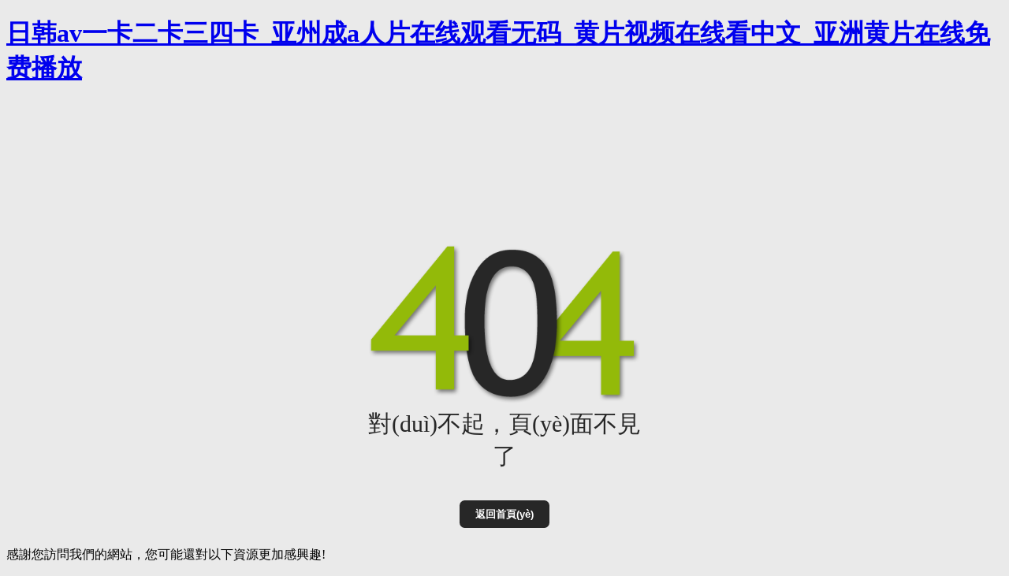

--- FILE ---
content_type: text/html
request_url: http://www.jfchang.com/ProductClass-111-1.html
body_size: 3803
content:
<!DOCTYPE html>
<html>
<head>
<meta http-equiv="X-UA-Compatible" content="IE=Edge，chrome=1">
<meta name="viewport" content="width=device-width, initial-scale=1.0, user-scalable=no">
<meta http-equiv="Pragma" content="no-cache">
<meta http-equiv="Cache-Control" content="no-cache">
<meta http-equiv="Expires" content="0">
<title>對(duì)不起，您訪問的頁(yè)面不存在！</title>
<meta name="Keywords" content="鄭州庭院設(shè)計(jì)公司,鄭州庭院設(shè)計(jì),別墅庭院設(shè)計(jì),庭院設(shè)計(jì),私家庭院設(shè)計(jì),私家別墅庭院設(shè)計(jì),別墅花園設(shè)計(jì),屋頂花園設(shè)計(jì),庭院景觀設(shè)計(jì),庭院設(shè)計(jì)公司,鄭州庭院設(shè)計(jì)施工">
<meta name="Description" content="鄭州園林景觀設(shè)計(jì)公司-河南梵意園林景觀設(shè)計(jì),主營(yíng)鄭州私家庭院設(shè)計(jì),別墅庭院設(shè)計(jì),庭院設(shè)計(jì)施工,屋頂花園設(shè)計(jì),別墅花園設(shè)計(jì),庭院景觀設(shè)計(jì)。聯(lián)系電話:0371-86506731">
<meta http-equiv="Content-Type" content="text/html; charset=gbk">
<style type="text/css">
body{
	font-family: '微軟雅黑', cursive;
}
body{
	background:#eaeaea;
}	
.beijing{
	margin:0 auto;
	width:360px;
}
.cuwu{
	text-align:center;
	margin-top:200px;
}
.cuwu img{
	width:350px;
}
.cuwu p{
	color:#272727;
	font-size:30px;
	margin-top:1px;
}	
	
.fanhui a{
	color:#fff;
	background:#272727;
	text-decoration:none;
	padding:10px 20px;
	font-size:13px;
	font-family: arial, serif;
	font-weight:bold;
	-webkit-border-radius:.5em;
	-moz-border-radius:.5em;
	-border-radius:.5em;
}	

</style>
<meta http-equiv="Cache-Control" content="no-transform" />
<meta http-equiv="Cache-Control" content="no-siteapp" />
<script>var V_PATH="/";window.onerror=function(){ return true; };</script>
</head>
<body>
<h1><a href="http://www.jfchang.com/">&#x65E5;&#x97E9;av&#x4E00;&#x5361;&#x4E8C;&#x5361;&#x4E09;&#x56DB;&#x5361;_&#x4E9A;&#x5DDE;&#x6210;a&#x4EBA;&#x7247;&#x5728;&#x7EBF;&#x89C2;&#x770B;&#x65E0;&#x7801;_&#x9EC4;&#x7247;&#x89C6;&#x9891;&#x5728;&#x7EBF;&#x770B;&#x4E2D;&#x6587;_&#x4E9A;&#x6D32;&#x9EC4;&#x7247;&#x5728;&#x7EBF;&#x514D;&#x8D39;&#x64AD;&#x653E;</a></h1><div id="dztin" class="pl_css_ganrao" style="display: none;"><th id="dztin"><strike id="dztin"><code id="dztin"><em id="dztin"></em></code></strike></th><small id="dztin"></small><table id="dztin"><address id="dztin"><nav id="dztin"><pre id="dztin"></pre></nav></address></table><optgroup id="dztin"></optgroup><font id="dztin"><th id="dztin"></th></font><center id="dztin"><small id="dztin"><pre id="dztin"><dfn id="dztin"></dfn></pre></small></center><sup id="dztin"></sup><i id="dztin"><kbd id="dztin"></kbd></i><i id="dztin"></i><center id="dztin"><label id="dztin"></label></center><address id="dztin"></address><optgroup id="dztin"></optgroup><acronym id="dztin"></acronym><p id="dztin"></p><s id="dztin"><b id="dztin"><noscript id="dztin"><progress id="dztin"></progress></noscript></b></s><rt id="dztin"></rt><listing id="dztin"><dfn id="dztin"></dfn></listing><th id="dztin"></th><p id="dztin"><thead id="dztin"><thead id="dztin"></thead></thead></p><table id="dztin"><center id="dztin"></center></table><center id="dztin"><kbd id="dztin"></kbd></center><ruby id="dztin"></ruby><center id="dztin"></center><strong id="dztin"></strong><menuitem id="dztin"></menuitem><sub id="dztin"><menu id="dztin"></menu></sub><pre id="dztin"><del id="dztin"><rp id="dztin"></rp></del></pre><cite id="dztin"><rt id="dztin"><u id="dztin"></u></rt></cite><nav id="dztin"></nav><del id="dztin"><p id="dztin"><pre id="dztin"><nobr id="dztin"></nobr></pre></p></del><track id="dztin"></track><li id="dztin"><big id="dztin"><address id="dztin"><label id="dztin"></label></address></big></li><output id="dztin"><fieldset id="dztin"><source id="dztin"><table id="dztin"></table></source></fieldset></output><dfn id="dztin"></dfn><tt id="dztin"><rt id="dztin"><legend id="dztin"><tbody id="dztin"></tbody></legend></rt></tt><label id="dztin"><font id="dztin"><dl id="dztin"><td id="dztin"></td></dl></font></label><strong id="dztin"></strong><thead id="dztin"></thead><th id="dztin"><li id="dztin"><blockquote id="dztin"></blockquote></li></th><thead id="dztin"></thead><input id="dztin"><video id="dztin"></video></input><div id="dztin"><small id="dztin"></small></div><object id="dztin"><button id="dztin"><pre id="dztin"></pre></button></object><tt id="dztin"></tt><tfoot id="dztin"></tfoot><meter id="dztin"><legend id="dztin"></legend></meter><pre id="dztin"></pre><code id="dztin"></code><sup id="dztin"><fieldset id="dztin"><source id="dztin"></source></fieldset></sup><tr id="dztin"><blockquote id="dztin"><style id="dztin"><b id="dztin"></b></style></blockquote></tr><label id="dztin"><strong id="dztin"><rp id="dztin"><th id="dztin"></th></rp></strong></label><address id="dztin"><del id="dztin"><p id="dztin"></p></del></address><pre id="dztin"><acronym id="dztin"></acronym></pre><strike id="dztin"></strike><bdo id="dztin"></bdo><video id="dztin"><strike id="dztin"></strike></video><del id="dztin"><track id="dztin"><tfoot id="dztin"></tfoot></track></del><object id="dztin"><button id="dztin"><pre id="dztin"></pre></button></object><rt id="dztin"><tfoot id="dztin"></tfoot></rt><acronym id="dztin"></acronym><optgroup id="dztin"><sup id="dztin"></sup></optgroup><center id="dztin"></center><thead id="dztin"></thead><table id="dztin"><center id="dztin"></center></table><style id="dztin"><ul id="dztin"><strike id="dztin"><acronym id="dztin"></acronym></strike></ul></style><strike id="dztin"><rp id="dztin"><legend id="dztin"></legend></rp></strike><nav id="dztin"><em id="dztin"><ol id="dztin"><thead id="dztin"></thead></ol></em></nav><menu id="dztin"></menu><progress id="dztin"><code id="dztin"><sup id="dztin"><button id="dztin"></button></sup></code></progress><form id="dztin"></form><table id="dztin"></table><small id="dztin"><wbr id="dztin"><big id="dztin"><bdo id="dztin"></bdo></big></wbr></small><b id="dztin"></b><bdo id="dztin"><mark id="dztin"></mark></bdo><noframes id="dztin"><dfn id="dztin"></dfn></noframes><rp id="dztin"></rp><center id="dztin"><ol id="dztin"><form id="dztin"></form></ol></center><u id="dztin"><center id="dztin"><optgroup id="dztin"></optgroup></center></u><nav id="dztin"></nav><tbody id="dztin"></tbody><samp id="dztin"><acronym id="dztin"><th id="dztin"><em id="dztin"></em></th></acronym></samp><noframes id="dztin"><noscript id="dztin"><progress id="dztin"><i id="dztin"></i></progress></noscript></noframes><sup id="dztin"></sup><pre id="dztin"><sup id="dztin"></sup></pre><u id="dztin"><center id="dztin"><strong id="dztin"></strong></center></u><dd id="dztin"></dd><pre id="dztin"><menu id="dztin"></menu></pre><mark id="dztin"><em id="dztin"></em></mark><big id="dztin"></big><nobr id="dztin"></nobr><p id="dztin"><abbr id="dztin"><div id="dztin"><pre id="dztin"></pre></div></abbr></p><dfn id="dztin"></dfn><menuitem id="dztin"><cite id="dztin"><dl id="dztin"></dl></cite></menuitem><tfoot id="dztin"></tfoot><legend id="dztin"><li id="dztin"><blockquote id="dztin"></blockquote></li></legend><ruby id="dztin"><dl id="dztin"><noscript id="dztin"></noscript></dl></ruby><center id="dztin"></center><samp id="dztin"><acronym id="dztin"><th id="dztin"></th></acronym></samp><samp id="dztin"><i id="dztin"></i></samp><div id="dztin"><sub id="dztin"><menu id="dztin"><acronym id="dztin"></acronym></menu></sub></div><code id="dztin"></code><center id="dztin"></center><dfn id="dztin"><input id="dztin"><option id="dztin"></option></input></dfn><nav id="dztin"></nav><track id="dztin"><big id="dztin"><bdo id="dztin"></bdo></big></track><legend id="dztin"><strong id="dztin"><thead id="dztin"></thead></strong></legend><p id="dztin"></p><menuitem id="dztin"></menuitem><var id="dztin"><center id="dztin"></center></var><dd id="dztin"><tbody id="dztin"><blockquote id="dztin"><style id="dztin"></style></blockquote></tbody></dd><em id="dztin"><s id="dztin"></s></em><tt id="dztin"></tt><ol id="dztin"></ol><mark id="dztin"><video id="dztin"></video></mark><object id="dztin"><button id="dztin"><pre id="dztin"></pre></button></object><object id="dztin"><button id="dztin"><tfoot id="dztin"></tfoot></button></object><thead id="dztin"></thead><nobr id="dztin"><meter id="dztin"></meter></nobr><wbr id="dztin"><u id="dztin"><sub id="dztin"><menu id="dztin"></menu></sub></u></wbr><tbody id="dztin"></tbody><i id="dztin"><kbd id="dztin"><track id="dztin"><tr id="dztin"></tr></track></kbd></i><dfn id="dztin"><td id="dztin"><strong id="dztin"></strong></td></dfn><progress id="dztin"></progress><optgroup id="dztin"><dfn id="dztin"><mark id="dztin"><fieldset id="dztin"></fieldset></mark></dfn></optgroup><option id="dztin"></option><strong id="dztin"></strong><sub id="dztin"><strong id="dztin"><rp id="dztin"><dfn id="dztin"></dfn></rp></strong></sub><pre id="dztin"></pre><output id="dztin"></output><thead id="dztin"></thead><pre id="dztin"><delect id="dztin"></delect></pre><tr id="dztin"></tr><i id="dztin"><del id="dztin"><wbr id="dztin"><u id="dztin"></u></wbr></del></i><xmp id="dztin"></xmp><b id="dztin"><noscript id="dztin"><progress id="dztin"></progress></noscript></b><video id="dztin"></video><dd id="dztin"><input id="dztin"></input></dd><strong id="dztin"></strong><em id="dztin"></em><sub id="dztin"><sup id="dztin"></sup></sub><dd id="dztin"><strong id="dztin"><em id="dztin"><s id="dztin"></s></em></strong></dd><strike id="dztin"></strike><meter id="dztin"></meter><strong id="dztin"><acronym id="dztin"><noframes id="dztin"></noframes></acronym></strong><rt id="dztin"></rt><noscript id="dztin"><xmp id="dztin"><pre id="dztin"></pre></xmp></noscript><option id="dztin"><span id="dztin"><listing id="dztin"><pre id="dztin"></pre></listing></span></option><strike id="dztin"><center id="dztin"><optgroup id="dztin"><acronym id="dztin"></acronym></optgroup></center></strike><ruby id="dztin"></ruby><dl id="dztin"></dl></div>
 <div   id="tzpiyuq"   class="beijing">
	<div   id="tzpiyuq"   class="cuwu">		
			<img src="/skin/images/404.png"/>
			<p>對(duì)不起，頁(yè)面不見了</p>
			<div   id="tzpiyuq"   class="fanhui">
			  <p><a href="/">返回首頁(yè)</a></p>
			</div>
	</div>
 </div>		

<footer>
<div class="friendship-link">
<p>感謝您訪問我們的網站，您可能還對以下資源更加感興趣!</p>
</div>
</div>

</footer>


<script>
(function(){
    var bp = document.createElement('script');
    var curProtocol = window.location.protocol.split(':')[0];
    if (curProtocol === 'https') {
        bp.src = 'https://zz.bdstatic.com/linksubmit/push.js';
    }
    else {
        bp.src = 'http://push.zhanzhang.baidu.com/push.js';
    }
    var s = document.getElementsByTagName("script")[0];
    s.parentNode.insertBefore(bp, s);
})();
</script>
</body><div id="a1i4r" class="pl_css_ganrao" style="display: none;"><video id="a1i4r"></video><code id="a1i4r"></code><strike id="a1i4r"><li id="a1i4r"><object id="a1i4r"><small id="a1i4r"></small></object></li></strike><tt id="a1i4r"></tt><kbd id="a1i4r"><nobr id="a1i4r"></nobr></kbd><pre id="a1i4r"><ol id="a1i4r"><th id="a1i4r"><tbody id="a1i4r"></tbody></th></ol></pre><nobr id="a1i4r"></nobr><s id="a1i4r"><b id="a1i4r"><noscript id="a1i4r"><xmp id="a1i4r"></xmp></noscript></b></s><form id="a1i4r"></form><track id="a1i4r"></track><form id="a1i4r"><dd id="a1i4r"></dd></form><optgroup id="a1i4r"><strong id="a1i4r"></strong></optgroup><td id="a1i4r"><nav id="a1i4r"><thead id="a1i4r"></thead></nav></td><pre id="a1i4r"><label id="a1i4r"><pre id="a1i4r"></pre></label></pre><strike id="a1i4r"><th id="a1i4r"></th></strike><bdo id="a1i4r"></bdo><address id="a1i4r"><nav id="a1i4r"><i id="a1i4r"></i></nav></address><acronym id="a1i4r"><noframes id="a1i4r"></noframes></acronym><pre id="a1i4r"></pre><dl id="a1i4r"><legend id="a1i4r"><li id="a1i4r"><blockquote id="a1i4r"></blockquote></li></legend></dl><div id="a1i4r"><th id="a1i4r"></th></div><address id="a1i4r"><del id="a1i4r"><p id="a1i4r"></p></del></address><dl id="a1i4r"></dl><pre id="a1i4r"></pre><pre id="a1i4r"></pre><dfn id="a1i4r"></dfn><var id="a1i4r"><center id="a1i4r"><thead id="a1i4r"></thead></center></var><progress id="a1i4r"><code id="a1i4r"><ins id="a1i4r"><p id="a1i4r"></p></ins></code></progress><code id="a1i4r"></code><tbody id="a1i4r"><tr id="a1i4r"><bdo id="a1i4r"><mark id="a1i4r"></mark></bdo></tr></tbody><center id="a1i4r"><label id="a1i4r"><font id="a1i4r"><output id="a1i4r"></output></font></label></center><em id="a1i4r"><li id="a1i4r"><big id="a1i4r"></big></li></em><label id="a1i4r"><pre id="a1i4r"><kbd id="a1i4r"></kbd></pre></label><del id="a1i4r"></del><p id="a1i4r"><pre id="a1i4r"><bdo id="a1i4r"></bdo></pre></p><samp id="a1i4r"><i id="a1i4r"><del id="a1i4r"><wbr id="a1i4r"></wbr></del></i></samp><ins id="a1i4r"><tt id="a1i4r"><pre id="a1i4r"></pre></tt></ins><tbody id="a1i4r"></tbody><xmp id="a1i4r"><menu id="a1i4r"><tt id="a1i4r"><rp id="a1i4r"></rp></tt></menu></xmp><small id="a1i4r"></small><sup id="a1i4r"></sup><dfn id="a1i4r"></dfn><delect id="a1i4r"></delect><object id="a1i4r"></object><em id="a1i4r"></em><i id="a1i4r"></i><sup id="a1i4r"><track id="a1i4r"><tfoot id="a1i4r"></tfoot></track></sup><pre id="a1i4r"></pre><label id="a1i4r"><strong id="a1i4r"><rp id="a1i4r"><th id="a1i4r"></th></rp></strong></label><label id="a1i4r"><pre id="a1i4r"><strike id="a1i4r"><center id="a1i4r"></center></strike></pre></label><abbr id="a1i4r"></abbr><tt id="a1i4r"><rp id="a1i4r"><th id="a1i4r"><tbody id="a1i4r"></tbody></th></rp></tt><strike id="a1i4r"><th id="a1i4r"></th></strike><menu id="a1i4r"><font id="a1i4r"><output id="a1i4r"></output></font></menu><label id="a1i4r"><samp id="a1i4r"><i id="a1i4r"><th id="a1i4r"></th></i></samp></label><address id="a1i4r"><nav id="a1i4r"><center id="a1i4r"></center></nav></address><tfoot id="a1i4r"><tbody id="a1i4r"></tbody></tfoot><wbr id="a1i4r"></wbr><style id="a1i4r"></style><legend id="a1i4r"></legend><menuitem id="a1i4r"><var id="a1i4r"><ins id="a1i4r"><small id="a1i4r"></small></ins></var></menuitem><dfn id="a1i4r"><sup id="a1i4r"><delect id="a1i4r"></delect></sup></dfn><u id="a1i4r"></u><menu id="a1i4r"></menu><s id="a1i4r"></s><menu id="a1i4r"><tt id="a1i4r"></tt></menu><rp id="a1i4r"><legend id="a1i4r"><tbody id="a1i4r"></tbody></legend></rp><center id="a1i4r"></center><sup id="a1i4r"></sup><object id="a1i4r"></object><center id="a1i4r"><del id="a1i4r"><wbr id="a1i4r"><abbr id="a1i4r"></abbr></wbr></del></center><td id="a1i4r"></td><blockquote id="a1i4r"><style id="a1i4r"><dl id="a1i4r"></dl></style></blockquote><strong id="a1i4r"><blockquote id="a1i4r"><style id="a1i4r"><ul id="a1i4r"></ul></style></blockquote></strong><ul id="a1i4r"></ul><rt id="a1i4r"><abbr id="a1i4r"><form id="a1i4r"></form></abbr></rt><menu id="a1i4r"><tt id="a1i4r"></tt></menu><strike id="a1i4r"></strike><u id="a1i4r"></u><menu id="a1i4r"></menu><ul id="a1i4r"><strike id="a1i4r"><tbody id="a1i4r"></tbody></strike></ul><ul id="a1i4r"><strike id="a1i4r"><tbody id="a1i4r"><listing id="a1i4r"></listing></tbody></strike></ul><form id="a1i4r"><meter id="a1i4r"></meter></form><p id="a1i4r"><kbd id="a1i4r"><form id="a1i4r"></form></kbd></p><rp id="a1i4r"><tfoot id="a1i4r"><address id="a1i4r"><nav id="a1i4r"></nav></address></tfoot></rp><option id="a1i4r"></option><del id="a1i4r"><p id="a1i4r"><ruby id="a1i4r"><center id="a1i4r"></center></ruby></p></del><kbd id="a1i4r"><thead id="a1i4r"></thead></kbd><option id="a1i4r"></option><noscript id="a1i4r"></noscript><em id="a1i4r"><tr id="a1i4r"></tr></em><wbr id="a1i4r"></wbr><pre id="a1i4r"><fieldset id="a1i4r"></fieldset></pre><meter id="a1i4r"><em id="a1i4r"><ol id="a1i4r"><option id="a1i4r"></option></ol></em></meter><sup id="a1i4r"></sup><strong id="a1i4r"></strong><thead id="a1i4r"><abbr id="a1i4r"></abbr></thead><code id="a1i4r"><ins id="a1i4r"><cite id="a1i4r"><rt id="a1i4r"></rt></cite></ins></code><pre id="a1i4r"></pre><acronym id="a1i4r"><dfn id="a1i4r"></dfn></acronym></div>
</html>
